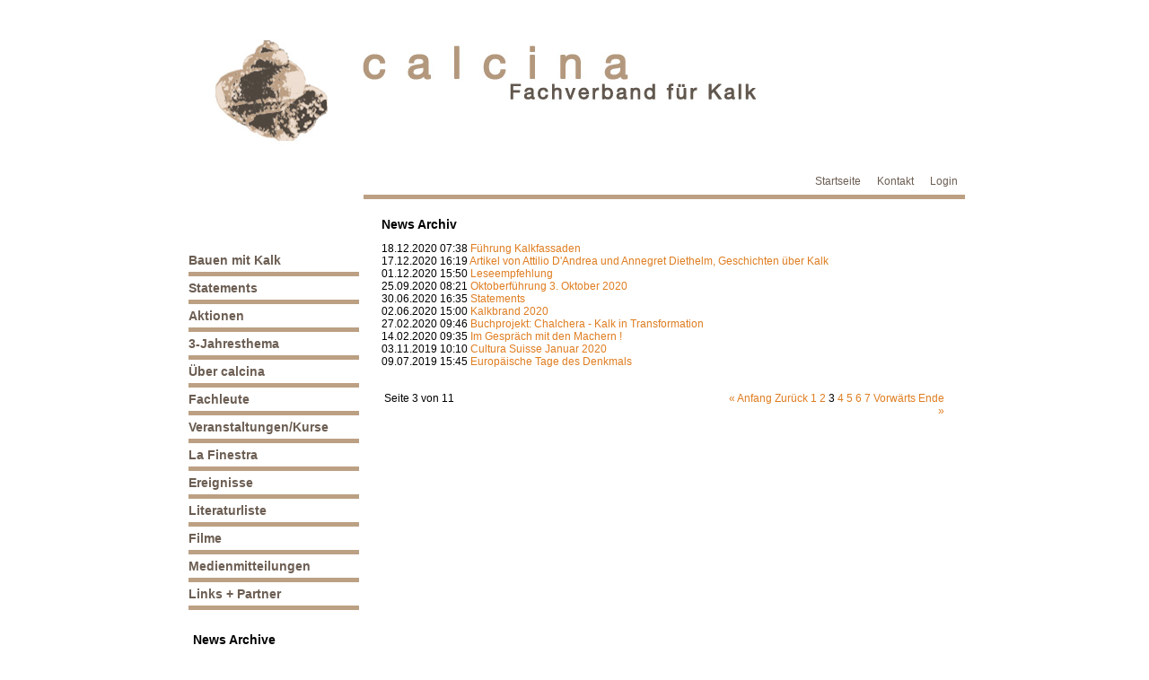

--- FILE ---
content_type: text/html; charset=utf-8
request_url: https://www.calcina.ch/de/aktuell.html?page_a13=3
body_size: 4346
content:
<!DOCTYPE html>
<html lang="de">
<head>

      <meta charset="utf-8">
    <title>Aktuell - Calcina - Fachverband für Kalk</title>
    <base href="https://www.calcina.ch/">

          <meta name="robots" content="index,follow">
      <meta name="description" content="">
      <meta name="keywords" content="">
      <meta name="generator" content="Contao Open Source CMS">
    
    <meta name="viewport" content="width=device-width,initial-scale=1.0">
    <style>#wrapper{width:870px;margin:0 auto}#header{height:217px}#left{width:200px;right:200px}#container{padding-left:200px}</style>
    <link rel="stylesheet" href="https://fonts.googleapis.com/css?family=Ubuntu">
<link rel="stylesheet" href="system/modules/SpamBot/assets/spambot_fe.css">
<link rel="stylesheet" href="assets/css/0316d212f3a3.css">
        <script src="assets/js/8dfb9d5ad699.js"></script>
<meta name="google-site-verification" content="YnkPny0AP2Mbhu0FtBL3suWu7vcRUQqyK6Qg4MX9yeM" />

          <!--[if lt IE 9]><script src="assets/html5shiv/3.7.2/html5shiv-printshiv.min.js"></script><![endif]-->
      
</head>
<body id="top" class="mac chrome blink ch131">

      
    <div id="wrapper">

                        <header id="header">
            <div class="inside">
              
<img src="tl_files/music_academy/header_de.jpg" id="top_image" width="870" height="170" alt="Calcina" />





<!-- indexer::stop -->
<nav class="mod_customnav block">

  
  <a href="de/aktuell.html?page_a13=3#skipNavigation41" class="invisible">Navigation überspringen</a>

  
<ul class="level_1">
            <li class="first"><a href="de/startseite.html" title="Startseite" class="first">Startseite</a></li>
                <li><a href="de/kontakt.html" title="Kontakt">Kontakt</a></li>
                <li class="last"><a href="de/login.html" title="Login" class="last">Login</a></li>
      </ul>

  <a id="skipNavigation41" class="invisible">&nbsp;</a>

</nav>
<!-- indexer::continue -->



            </div>
          </header>
              
      
              <div id="container">

                      <div id="main">
              <div class="inside">
                

<!-- indexer::stop -->
<div class="mod_newsarchive block">

      <h1>News Archiv</h1>
  
  
      
<div class="layout_simple arc_4 block first even">
  <time datetime="2020-12-18T07:38:00+01:00">18.12.2020 07:38</time>   <a href="de/aktuell/fuehrung-kalkfassaden.html" title="Den Artikel lesen: Führung Kalkfassaden">Führung Kalkfassaden</a></div>

<div class="layout_simple arc_4 block odd">
  <time datetime="2020-12-17T16:19:00+01:00">17.12.2020 16:19</time>   <a href="de/aktuell/artikel-von-attilio-dandrea-und-annegret-diethelm-geschichten-ueber-kalk.html" title="Den Artikel lesen: Artikel von Attilio D'Andrea und Annegret Diethelm, Geschichten über Kalk">Artikel von Attilio D'Andrea und Annegret Diethelm, Geschichten über Kalk</a></div>

<div class="layout_simple arc_4 block even">
  <time datetime="2020-12-01T15:50:00+01:00">01.12.2020 15:50</time>   <a href="de/aktuell/leseempfehlung.html" title="Den Artikel lesen: Leseempfehlung">Leseempfehlung</a></div>

<div class="layout_simple arc_4 block odd">
  <time datetime="2020-09-25T08:21:00+02:00">25.09.2020 08:21</time>   <a href="de/aktuell/oktoberfuehrung-3-oktober-2020.html" title="Den Artikel lesen: Oktoberführung 3. Oktober 2020">Oktoberführung 3. Oktober 2020</a></div>

<div class="layout_simple arc_4 block even">
  <time datetime="2020-06-30T16:35:00+02:00">30.06.2020 16:35</time>   <a href="de/aktuell/statements.html" title="Den Artikel lesen: Statements">Statements</a></div>

<div class="layout_simple arc_4 block odd">
  <time datetime="2020-06-02T15:00:00+02:00">02.06.2020 15:00</time>   <a href="de/aktuell/Kalkbrand.html" title="Den Artikel lesen: Kalkbrand 2020">Kalkbrand 2020</a></div>

<div class="layout_simple arc_4 block even">
  <time datetime="2020-02-27T09:46:00+01:00">27.02.2020 09:46</time>   <a href="de/aktuell/Chalcera.html" title="Den Artikel lesen: Buchprojekt: Chalchera - Kalk in Transformation">Buchprojekt: Chalchera - Kalk in Transformation</a></div>

<div class="layout_simple arc_4 block odd">
  <time datetime="2020-02-14T09:35:00+01:00">14.02.2020 09:35</time>   <a href="de/aktuell/im-gespraech-mit-den-machern.html" title="Den Artikel lesen: Im Gespräch mit den Machern !">Im Gespräch mit den Machern !</a></div>

<div class="layout_simple arc_4 block even">
  <time datetime="2019-11-03T10:10:00+01:00">03.11.2019 10:10</time>   <a href="de/aktuell/Cultura.html" title="Den Artikel lesen: Cultura Suisse Januar 2020">Cultura Suisse Januar 2020</a></div>

<div class="layout_simple arc_4 block last odd">
  <time datetime="2019-07-09T15:45:00+02:00">09.07.2019 15:45</time>   <a href="de/aktuell/tage-des-denkmals.html" title="Den Artikel lesen: Europäische Tage des Denkmals">Europäische Tage des Denkmals</a></div>
    
<!-- indexer::stop -->
<div class="pagination block">

  <p>Seite 3 von 11</p>

  <ul>
          <li class="first"><a href="de/aktuell.html" class="first" title="Gehe zu Seite 1">&#171; Anfang</a></li>
    
          <li class="previous"><a href="de/aktuell.html?page_a13=2" class="previous" title="Gehe zu Seite 2">Zurück</a></li>
    
                  <li><a href="de/aktuell.html" class="link" title="Gehe zu Seite 1">1</a></li>
                        <li><a href="de/aktuell.html?page_a13=2" class="link" title="Gehe zu Seite 2">2</a></li>
                        <li><span class="current">3</span></li>
                        <li><a href="de/aktuell.html?page_a13=4" class="link" title="Gehe zu Seite 4">4</a></li>
                        <li><a href="de/aktuell.html?page_a13=5" class="link" title="Gehe zu Seite 5">5</a></li>
                        <li><a href="de/aktuell.html?page_a13=6" class="link" title="Gehe zu Seite 6">6</a></li>
                        <li><a href="de/aktuell.html?page_a13=7" class="link" title="Gehe zu Seite 7">7</a></li>
          
          <li class="next"><a href="de/aktuell.html?page_a13=4" class="next" title="Gehe zu Seite 4">Vorwärts</a></li>
    
          <li class="last"><a href="de/aktuell.html?page_a13=11" class="last" title="Gehe zu Seite 11">Ende &#187;</a></li>
      </ul>

</div>
<!-- indexer::continue -->
  

</div>
<!-- indexer::continue -->




<div class="mod_article first last block" id="calcina-zeitung">

  
  
  
</div>
              </div>
                          </div>
          
                                    <aside id="left">
                <div class="inside">
                  
<!-- indexer::stop -->
<nav class="mod_navigation block">

  
  <a href="de/aktuell.html?page_a13=3#skipNavigation1" class="invisible">Navigation überspringen</a>

  
<ul class="level_1">
            <li class="sibling first"><a href="de/bauen-mit-kalk.html" title="Bauen mit Kalk" class="sibling first">Bauen mit Kalk</a></li>
                <li class="sibling"><a href="de/statements.html" title="Statements" class="sibling">Statements</a></li>
                <li class="sibling"><a href="de/aktionen.html" title="Aktionen" class="sibling">Aktionen</a></li>
                <li class="sibling"><a href="de/id-3-jahresthema.html" title="3-Jahresthema" class="sibling">3-Jahresthema</a></li>
                <li class="sibling"><a href="de/ueber-calcina.html" title="Über calcina" class="sibling">Über calcina</a></li>
                <li class="sibling"><a href="de/fachleute.html" title="Fachleute" class="sibling">Fachleute</a></li>
                <li class="sibling"><a href="de/Veranstaltungen_kurse.html" title="Veranstaltungen/Kurse" class="sibling">Veranstaltungen/Kurse</a></li>
                <li class="sibling"><a href="de/la-finestra-de.html" title="La Finestra" class="sibling">La Finestra</a></li>
                <li class="sibling"><a href="de/ereignisse.html" title="Ereignisse" class="sibling">Ereignisse</a></li>
                <li class="sibling"><a href="de/literaturliste.html" title="Literaturliste" class="sibling">Literaturliste</a></li>
                <li class="sibling"><a href="de/filme.html" title="Filme" class="sibling">Filme</a></li>
                <li class="sibling"><a href="de/medienmitteilungen.html" title="Medienmitteilungen" class="sibling">Medienmitteilungen</a></li>
                <li class="sibling last"><a href="de/links.html" title="Links" class="sibling last">Links + Partner</a></li>
      </ul>

  <a id="skipNavigation1" class="invisible">&nbsp;</a>

</nav>
<!-- indexer::continue -->


<!-- indexer::stop -->
<div class="mod_newsmenu block">

      <h1>News Archive</h1>
  
  
      <ul class="level_1">
              <li class="year submenu">
                      <a href="de/aktuell.html?year=2024">2024</a>
                    <ul class="level_2">
                                          <li class="first last"><a href="de/aktuell.html?month=202402" title="Februar 2024 (1 Eintrag)">Februar 2024</a></li>
                                    </ul>
        </li>
              <li class="year submenu">
                      <a href="de/aktuell.html?year=2023">2023</a>
                    <ul class="level_2">
                                          <li class="first"><a href="de/aktuell.html?month=202308" title="August 2023 (1 Eintrag)">August 2023</a></li>
                                                        <li><a href="de/aktuell.html?month=202306" title="Juni 2023 (1 Eintrag)">Juni 2023</a></li>
                                                        <li><a href="de/aktuell.html?month=202305" title="Mai 2023 (2 Einträge)">Mai 2023</a></li>
                                                        <li class="last"><a href="de/aktuell.html?month=202303" title="März 2023 (1 Eintrag)">März 2023</a></li>
                                    </ul>
        </li>
              <li class="year submenu">
                      <a href="de/aktuell.html?year=2022">2022</a>
                    <ul class="level_2">
                                          <li class="first"><a href="de/aktuell.html?month=202211" title="November 2022 (1 Eintrag)">November 2022</a></li>
                                                        <li><a href="de/aktuell.html?month=202209" title="September 2022 (1 Eintrag)">September 2022</a></li>
                                                        <li><a href="de/aktuell.html?month=202206" title="Juni 2022 (3 Einträge)">Juni 2022</a></li>
                                                        <li><a href="de/aktuell.html?month=202205" title="Mai 2022 (1 Eintrag)">Mai 2022</a></li>
                                                        <li><a href="de/aktuell.html?month=202204" title="April 2022 (1 Eintrag)">April 2022</a></li>
                                                        <li class="last"><a href="de/aktuell.html?month=202201" title="Januar 2022 (1 Eintrag)">Januar 2022</a></li>
                                    </ul>
        </li>
              <li class="year submenu">
                      <a href="de/aktuell.html?year=2021">2021</a>
                    <ul class="level_2">
                                          <li class="first"><a href="de/aktuell.html?month=202112" title="Dezember 2021 (1 Eintrag)">Dezember 2021</a></li>
                                                        <li><a href="de/aktuell.html?month=202109" title="September 2021 (2 Einträge)">September 2021</a></li>
                                                        <li><a href="de/aktuell.html?month=202107" title="Juli 2021 (1 Eintrag)">Juli 2021</a></li>
                                                        <li><a href="de/aktuell.html?month=202106" title="Juni 2021 (1 Eintrag)">Juni 2021</a></li>
                                                        <li class="last"><a href="de/aktuell.html?month=202105" title="Mai 2021 (1 Eintrag)">Mai 2021</a></li>
                                    </ul>
        </li>
              <li class="year submenu">
                      <a href="de/aktuell.html?year=2020">2020</a>
                    <ul class="level_2">
                                          <li class="first"><a href="de/aktuell.html?month=202012" title="Dezember 2020 (3 Einträge)">Dezember 2020</a></li>
                                                        <li><a href="de/aktuell.html?month=202009" title="September 2020 (1 Eintrag)">September 2020</a></li>
                                                        <li><a href="de/aktuell.html?month=202006" title="Juni 2020 (2 Einträge)">Juni 2020</a></li>
                                                        <li class="last"><a href="de/aktuell.html?month=202002" title="Februar 2020 (2 Einträge)">Februar 2020</a></li>
                                    </ul>
        </li>
              <li class="year submenu">
                      <a href="de/aktuell.html?year=2019">2019</a>
                    <ul class="level_2">
                                          <li class="first"><a href="de/aktuell.html?month=201911" title="November 2019 (1 Eintrag)">November 2019</a></li>
                                                        <li><a href="de/aktuell.html?month=201907" title="Juli 2019 (1 Eintrag)">Juli 2019</a></li>
                                                        <li><a href="de/aktuell.html?month=201903" title="März 2019 (2 Einträge)">März 2019</a></li>
                                                        <li class="last"><a href="de/aktuell.html?month=201901" title="Januar 2019 (1 Eintrag)">Januar 2019</a></li>
                                    </ul>
        </li>
              <li class="year submenu">
                      <a href="de/aktuell.html?year=2018">2018</a>
                    <ul class="level_2">
                                          <li class="first"><a href="de/aktuell.html?month=201811" title="November 2018 (1 Eintrag)">November 2018</a></li>
                                                        <li><a href="de/aktuell.html?month=201810" title="Oktober 2018 (1 Eintrag)">Oktober 2018</a></li>
                                                        <li><a href="de/aktuell.html?month=201806" title="Juni 2018 (2 Einträge)">Juni 2018</a></li>
                                                        <li><a href="de/aktuell.html?month=201805" title="Mai 2018 (1 Eintrag)">Mai 2018</a></li>
                                                        <li><a href="de/aktuell.html?month=201803" title="März 2018 (1 Eintrag)">März 2018</a></li>
                                                        <li class="last"><a href="de/aktuell.html?month=201801" title="Januar 2018 (3 Einträge)">Januar 2018</a></li>
                                    </ul>
        </li>
              <li class="year submenu">
                      <a href="de/aktuell.html?year=2017">2017</a>
                    <ul class="level_2">
                                          <li class="first"><a href="de/aktuell.html?month=201710" title="Oktober 2017 (5 Einträge)">Oktober 2017</a></li>
                                                        <li><a href="de/aktuell.html?month=201708" title="August 2017 (1 Eintrag)">August 2017</a></li>
                                                        <li><a href="de/aktuell.html?month=201707" title="Juli 2017 (4 Einträge)">Juli 2017</a></li>
                                                        <li><a href="de/aktuell.html?month=201706" title="Juni 2017 (1 Eintrag)">Juni 2017</a></li>
                                                        <li><a href="de/aktuell.html?month=201705" title="Mai 2017 (1 Eintrag)">Mai 2017</a></li>
                                                        <li><a href="de/aktuell.html?month=201703" title="März 2017 (3 Einträge)">März 2017</a></li>
                                                        <li><a href="de/aktuell.html?month=201702" title="Februar 2017 (1 Eintrag)">Februar 2017</a></li>
                                                        <li class="last"><a href="de/aktuell.html?month=201701" title="Januar 2017 (2 Einträge)">Januar 2017</a></li>
                                    </ul>
        </li>
              <li class="year submenu">
                      <a href="de/aktuell.html?year=2016">2016</a>
                    <ul class="level_2">
                                          <li class="first"><a href="de/aktuell.html?month=201611" title="November 2016 (1 Eintrag)">November 2016</a></li>
                                                        <li><a href="de/aktuell.html?month=201610" title="Oktober 2016 (2 Einträge)">Oktober 2016</a></li>
                                                        <li><a href="de/aktuell.html?month=201607" title="Juli 2016 (1 Eintrag)">Juli 2016</a></li>
                                                        <li><a href="de/aktuell.html?month=201606" title="Juni 2016 (2 Einträge)">Juni 2016</a></li>
                                                        <li><a href="de/aktuell.html?month=201605" title="Mai 2016 (2 Einträge)">Mai 2016</a></li>
                                                        <li><a href="de/aktuell.html?month=201604" title="April 2016 (2 Einträge)">April 2016</a></li>
                                                        <li><a href="de/aktuell.html?month=201603" title="März 2016 (2 Einträge)">März 2016</a></li>
                                                        <li><a href="de/aktuell.html?month=201602" title="Februar 2016 (2 Einträge)">Februar 2016</a></li>
                                                        <li class="last"><a href="de/aktuell.html?month=201601" title="Januar 2016 (2 Einträge)">Januar 2016</a></li>
                                    </ul>
        </li>
              <li class="year submenu">
                      <a href="de/aktuell.html?year=2015">2015</a>
                    <ul class="level_2">
                                          <li class="first"><a href="de/aktuell.html?month=201509" title="September 2015 (1 Eintrag)">September 2015</a></li>
                                                        <li><a href="de/aktuell.html?month=201507" title="Juli 2015 (2 Einträge)">Juli 2015</a></li>
                                                        <li><a href="de/aktuell.html?month=201506" title="Juni 2015 (1 Eintrag)">Juni 2015</a></li>
                                                        <li><a href="de/aktuell.html?month=201504" title="April 2015 (5 Einträge)">April 2015</a></li>
                                                        <li><a href="de/aktuell.html?month=201503" title="März 2015 (2 Einträge)">März 2015</a></li>
                                                        <li class="last"><a href="de/aktuell.html?month=201502" title="Februar 2015 (1 Eintrag)">Februar 2015</a></li>
                                    </ul>
        </li>
              <li class="year submenu">
                      <a href="de/aktuell.html?year=2014">2014</a>
                    <ul class="level_2">
                                          <li class="first"><a href="de/aktuell.html?month=201411" title="November 2014 (3 Einträge)">November 2014</a></li>
                                                        <li><a href="de/aktuell.html?month=201410" title="Oktober 2014 (1 Eintrag)">Oktober 2014</a></li>
                                                        <li><a href="de/aktuell.html?month=201409" title="September 2014 (1 Eintrag)">September 2014</a></li>
                                                        <li><a href="de/aktuell.html?month=201408" title="August 2014 (1 Eintrag)">August 2014</a></li>
                                                        <li><a href="de/aktuell.html?month=201406" title="Juni 2014 (1 Eintrag)">Juni 2014</a></li>
                                                        <li class="last"><a href="de/aktuell.html?month=201405" title="Mai 2014 (2 Einträge)">Mai 2014</a></li>
                                    </ul>
        </li>
              <li class="year submenu">
                      <a href="de/aktuell.html?year=2013">2013</a>
                    <ul class="level_2">
                                          <li class="first"><a href="de/aktuell.html?month=201311" title="November 2013 (1 Eintrag)">November 2013</a></li>
                                                        <li><a href="de/aktuell.html?month=201306" title="Juni 2013 (1 Eintrag)">Juni 2013</a></li>
                                                        <li><a href="de/aktuell.html?month=201305" title="Mai 2013 (2 Einträge)">Mai 2013</a></li>
                                                        <li class="last"><a href="de/aktuell.html?month=201303" title="März 2013 (1 Eintrag)">März 2013</a></li>
                                    </ul>
        </li>
              <li class="year submenu">
                      <a href="de/aktuell.html?year=2012">2012</a>
                    <ul class="level_2">
                                          <li class="first"><a href="de/aktuell.html?month=201211" title="November 2012 (1 Eintrag)">November 2012</a></li>
                                                        <li><a href="de/aktuell.html?month=201210" title="Oktober 2012 (2 Einträge)">Oktober 2012</a></li>
                                                        <li><a href="de/aktuell.html?month=201209" title="September 2012 (1 Eintrag)">September 2012</a></li>
                                                        <li><a href="de/aktuell.html?month=201208" title="August 2012 (1 Eintrag)">August 2012</a></li>
                                                        <li class="last"><a href="de/aktuell.html?month=201207" title="Juli 2012 (1 Eintrag)">Juli 2012</a></li>
                                    </ul>
        </li>
          </ul>
  

</div>
<!-- indexer::continue -->

                </div>
              </aside>
                      
                                
        </div>
      
      
                    
    </div>

      
  
<script>
  (function() {
    window.addEvent('domready', function() {
      new Fx.Accordion($$('div.toggler'), $$('div.accordion'), {
        opacity: false,
        alwaysHide: true,
        onActive: function(tog, el) {
          el.setProperty('aria-hidden', 'false');
          tog.addClass('active');
          tog.getNext('div').fade('in');
          tog.setProperty('aria-expanded', 'true');
          return false;
        },
        onBackground: function(tog, el) {
          el.setProperty('aria-hidden', 'true');
          tog.removeClass('active');
          tog.getNext('div').fade('out');
          tog.setProperty('aria-expanded', 'false');
          return false;
        }
      });
      $$('div.toggler').each(function(el) {
        el.setProperty('role', 'tab');
        el.setProperty('tabindex', 0);
        el.addEvents({
          'keypress': function(event) {
            if (event.code == 13 || event.code == 32) {
              this.fireEvent('click');
            }
          },
          'focus': function() {
            this.addClass('hover');
          },
          'blur': function() {
            this.removeClass('hover');
          },
          'mouseenter': function() {
            this.addClass('hover');
          },
          'mouseleave': function() {
            this.removeClass('hover');
          }
        });
      });
      $$('div.accordion').each(function(el) {
        el.setProperty('role', 'tabpanel');
      });
    });
  })();
</script>

<script src="assets/mootools/mediabox/1.4.6/js/mediabox.js"></script>
<script>
  (function($) {
    window.addEvent('domready', function() {
      $$('a[data-lightbox]').mediabox({
        // Put custom options here
      }, function(el) {
        return [el.href, el.title, el.getAttribute('data-lightbox')];
      }, function(el) {
        var data = this.getAttribute('data-lightbox').split(' ');
        return (this == el) || (data[0] && el.getAttribute('data-lightbox').match(data[0]));
      });
      $('mbImage').addEvent('swipe', function(e) {
        (e.direction == 'left') ? $('mbNextLink').fireEvent('click') : $('mbPrevLink').fireEvent('click');
      });
    });
  })(document.id);
</script>

<script type="text/javascript">
/* <![CDATA[ */
var _gaq = _gaq || [];
_gaq.push(['_setAccount', 'UA-31771470-1']);
_gaq.push(['_anonymizeIp']);
_gaq.push(['_trackPageview']);
(function() {
  var ga = document.createElement('script'); ga.type = 'text/javascript'; ga.async = true;
  ga.src = ('https:' == document.location.protocol ? 'https://ssl' : 'http://www') + '.google-analytics.com/ga.js';
  var s = document.getElementsByTagName('script')[0]; s.parentNode.insertBefore(ga, s);
})();
/* ]]> */
</script>

<script>setTimeout(function(){var e=function(e,t){try{var n=new XMLHttpRequest}catch(r){return}n.open("GET",e,!0),n.onreadystatechange=function(){this.readyState==4&&this.status==200&&typeof t=="function"&&t(this.responseText)},n.send()},t="system/cron/cron.";e(t+"txt",function(n){parseInt(n||0)<Math.round(+(new Date)/1e3)-60&&e(t+"php")})},5e3);</script>

</body>
</html>


--- FILE ---
content_type: text/css
request_url: https://www.calcina.ch/system/modules/SpamBot/assets/spambot_fe.css
body_size: 92
content:
.spambot_error{margin:60px 20px 20px 10px;padding:15px 20px 15px 65px;-moz-box-shadow:0 0 5px #888;-webkit-box-shadow:0 0 5px #888;box-shadow:0 0 5px #888;border:1px;-moz-border-radius:15px;-webkit-border-radius:15px;border-radius:15px;font:90% verdana;font-weight:bold;background:#ffbaba url("spam_error.png") left center no-repeat;color:#d8000c}

--- FILE ---
content_type: text/css
request_url: https://www.calcina.ch/assets/css/0316d212f3a3.css
body_size: 3456
content:
body,form,figure{margin:0;padding:0}img{border:0}header,footer,nav,section,aside,article,figure,figcaption{display:block}body{font-size:100.01%}select,input,textarea{font-size:99%}#container,.inside{position:relative}#main,#left,#right{float:left;position:relative}#main{width:100%}#left{margin-left:-100%}#right{margin-right:-100%}#footer{clear:both}#main .inside{min-height:1px}.ce_gallery>ul{margin:0;padding:0;overflow:hidden;list-style:none}.ce_gallery>ul li{float:left}.ce_gallery>ul li.col_first{clear:left}.float_left{float:left}.float_right{float:right}.block{overflow:hidden}.clear,#clear{height:.1px;font-size:.1px;line-height:.1px;clear:both}.invisible{border:0;clip:rect(0 0 0 0);height:1px;margin:-1px;overflow:hidden;padding:0;position:absolute;width:1px}.custom{display:block}#container:after,.custom:after{content:"";display:table;clear:both}
@media (max-width:767px){#wrapper{margin:0;width:auto}#container{padding-left:0;padding-right:0}#main,#left,#right{float:none;width:auto}#left{right:0;margin-left:0}#right{margin-right:0}}img{max-width:100%;height:auto}.ie7 img{-ms-interpolation-mode:bicubic}.ie8 img{width:auto}
/**
 * Global TinyMCE style sheet
 *
 * Use this style sheet to define CSS classes for the rich text editor. The
 * stlye sheet will be included in the editor and the page layout automatically.
 * Although the stlye sheet is shared by all themes, you can override its
 * formattings in any of your theme style sheets.
 *
 *   files/tinymce.css (this is how it looks like in TinyMCE)
 *   .warning { color:#c55; }
 *
 *   theme_a.css (this is how it looks like in theme A)
 *   .warning { font-weight:bold; }
 *
 *   theme_b.css (this is how it looks like in theme B)
 *   .warning { color:#000; }
 *
 * If you do not want to use a global TinyMCE style sheet at all, simply delete
 * this file (files/tinymce.css).
 */
.warning { color:#c55; font-size:1.1em; }
.confirmation { color:#090; font-size:1.1em; }
.information { color:#999; font-size:0.9em; }
.img_float { float:left; margin:5px; }
/* mediaboxAdvanced v1.4.6, (c) 2007-2010 John Einselen <http://iaian7.com>, MIT-style license */
#mbOverlay{position:fixed;z-index:9998;top:0;left:0;width:100%;height:100%;background-color:#000;cursor:pointer}#mbOverlay.mbOverlayFF{background:transparent url("../../assets/mootools/mediabox/1.4.6/images/80.png") repeat}#mbOverlay.mbOverlayIE{position:absolute}#mbCenter{position:absolute;z-index:9999;left:50%;overflow:hidden;background-color:#000;-webkit-border-radius:10px;-khtml-border-radius:10px;-moz-border-radius:10px;border-radius:10px;-webkit-box-shadow:0 5px 20px rgba(0,0,0,0.50);-khtml-box-shadow:0 5px 20px rgba(0,0,0,0.50);-moz-box-shadow:0 5px 20px rgba(0,0,0,0.50);box-shadow:0 5px 20px rgba(0,0,0,0.50);-ms-filter:"progid:DXImageTransform.Microsoft.Shadow(Strength=5, Direction=180, Color='#000000')";filter:progid:DXImageTransform.Microsoft.Shadow(Strength=5,Direction=180,Color='#000000')}#mbCenter.mbLoading{background:#000 url("../../assets/mootools/mediabox/1.4.6/images/loading.gif") no-repeat center;-webkit-box-shadow:none;-khtml-box-shadow:none;-moz-box-shadow:none;box-shadow:none}#mbImage{position:relative;left:0;top:0;font-family:Myriad,Verdana,Arial,Helvetica,sans-serif;line-height:20px;font-size:12px;color:#fff;text-align:left;background-position:center center;background-repeat:no-repeat;padding:10px}#mbBottom{min-height:20px;font-family:Myriad,Verdana,Arial,Helvetica,sans-serif;line-height:20px;font-size:12px;color:#999;text-align:left;padding:0 10px 10px}#mbTitle,#mbPrevLink,#mbNextLink,#mbCloseLink{display:inline;color:#fff;font-weight:bold;line-height:20px;font-size:12px}#mbNumber{display:inline;color:#999;line-height:14px;font-size:10px;margin:auto 10px}#mbCaption{display:block;color:#999;line-height:14px;font-size:10px}#mbPrevLink,#mbNextLink,#mbCloseLink{float:right;outline:0;margin:0 0 0 10px;font-weight:normal}#mbPrevLink b,#mbNextLink b,#mbCloseLink b{color:#eee;font-weight:bold;text-decoration:underline}#mbPrevLink big,#mbNextLink big,#mbCloseLink big{color:#eee;font-size:16px;line-height:14px;font-weight:bold}#mbBottom a,#mbBottom a:link,#mbBottom a:visited{text-decoration:none;color:#ddd}#mbBottom a:hover,#mbBottom a:active{text-decoration:underline;color:#fff}#mbError{position:relative;font-family:Myriad,Verdana,Arial,Helvetica,sans-serif;line-height:20px;font-size:12px;color:#fff;text-align:center;border:10px solid #700;padding:10px 10px 10px;margin:20px;-webkit-border-radius:5px;-khtml-border-radius:5px;-moz-border-radius:5px;border-radius:5px}#mbError a,#mbError a:link,#mbError a:visited,#mbError a:hover,#mbError a:active{color:#d00;font-weight:bold;text-decoration:underline}
/* basic.css */
body{margin:0 0 24px;padding:0}a,body,div,em,input,label,legend,li,ol,p,select,span,strong,td,th,textarea,u,ul{font-family:Helvetica,Arial,Verdana}a,body,div,input,label,li,legend,ol,p,select,td,th,textarea,u,ul{font-size:12px}h1{margin:0 0 12px;padding:0;font-size:14px;font-weight:bold}h2{margin:0 0 6px;padding:0;font-size:12px;font-weight:bold}a{text-decoration:none;color:#df7d20}a:hover{text-decoration:underline;color:#df7d20}img{vertical-align:middle;border:0px}p,pre,form,figure{margin:0;padding:0}table{border-spacing:0}:focus{outline:0}
@media screen{
/* music_academy.css */
.mod_listing .label{padding-right:20px;padding-bottom:5px;font-weight:bold}.mod_listing .value{padding-bottom:5px}.ce_table td a img{max-width:none}#header .inside{}#main .inside{clear:right;padding-top:10px;border-top:5px solid #bca083}body{}#left{clear:right}#left .inside{margin-top:10px}#top_image{float:right;margin:10px 0;padding:0}.ce_gallery{padding-bottom:25px}.ce_text,.ce_download,.ce_list,.formbody,.teaser{margin-bottom:25px;line-height:1.5}.ce_downloads{padding-bottom:10px}div.error,p.error{margin:0;padding:2px 0 0;font-size:10px;color:#f00}.mod_article{margin-bottom:10px;padding-top:10px;padding-right:20px;padding-left:20px}.mod_article .back{margin-top:18px}.mod_article .more{display:inline}.mod_breadcrumb{overflow:hidden;display:inline-block;margin-bottom:10px;margin-left:15px;padding:5px 3px 7px;background-color:#ffffff}.mod_breadcrumb a{color:#6c5e53}.mod_customnav{float:right;display:inline-block;padding:5px 3px 7px;background-color:#ffffff}.mod_customnav ul{margin:0 5px;padding:0;list-style-type:none}.mod_customnav li{overflow:auto;display:inline;margin:0;padding:5px 0 5px 15px;list-style-type:none}.mod_customnav a{color:#6c5e53}.mod_customnav a:hover{color:#6c5e53}.mod_customnav .active{color:#df7d20}.ce_gallery .caption{color:#999}.mod_article .pdf_link{margin-bottom:-16px;text-align:right}.mod_article .pdf_link a{padding-right:1px;padding-left:1px}.mod_lostPassword{}.mod_lostPassword td{padding-right:6px;padding-bottom:3px}.mod_lostPassword .text,.mod_lostPassword .password{width:210px}.mod_lostPassword .captcha{width:40px}.mod_lostPassword .captcha_text{color:#666}.ce_list ul{margin:0;padding:0}.ce_list li{margin:0 0 0 22px;padding:0;line-height:16px}.ce_list ol{margin:0;padding:0}.mod_navigation{width:200px;margin-top:60px;margin-bottom:20px}.mod_navigation ul{margin:0 5px;padding:0;list-style-type:none}.mod_navigation li{margin:0;padding:5px 0;border-bottom:5px solid #bca083;list-style-type:none}.mod_navigation .level_2{padding:3px 0 0 9px;border-bottom:0px}.mod_navigation .level_2 li{padding:0 0 3px;border-top:0px;border-bottom:0px}.mod_navigation a,.mod_navigation li,.mod_navigation span{font-size:14px;font-weight:bold;color:#6c5e53}.mod_navigation .active{font-weight:bold;color:#df7d20}.mod_navigation .level_2 a,.mod_navigation .level_2 li,.mod_navigation .level_2 span{font-size:12px;font-weight:normal}.mod_navigation .level_2 .active{font-weight:bold;color:#df7d20}.toggler{padding:1px 0 2px;font-weight:bold;color:#6c5e53}.toggler_first{color:#a84204}.toggler_first:hover{text-decoration:underline;color:#a84204;cursor:pointer}.mod_changelanguage{float:right;margin-left:20px;padding:5px 3px 7px;background-color:#ffffff}.mod_changelanguage ul{margin:0;padding:0 2px;list-style-type:none}.mod_changelanguage li{float:left;margin:0;padding-top:0;padding-bottom:0;padding-left:15px;list-style-type:none}.mod_changelanguage a{color:#6c5e53}.mod_comments .comment_default{margin-bottom:20px}.mod_login{}.mod_login label{display:block;margin:4px 0 1px}.mod_login .checkbox_container{margin-top:3px}.mod_login .checkbox_container label{display:inline}.mod_login .submit_container{margin-top:8px;margin-bottom:4px}#request_password{background-color:#ffffff}#request_password a{font-size:11px;color:#999}.mod_newsmenu,.mod_eventmenu{margin:0 5px 20px;padding:5px;background-color:#ffffff}.mod_newsmenu ul,.mod_newsmenu li,.mod_eventmenu ul,.mod_eventmenu li{margin:0;padding:0;list-style-type:none}.mod_newsmenu .year,.mod_eventmenu .year{margin-bottom:2px;font-weight:bold}.mod_newslist p{margin:0 0 4px}.mod_newsreader .back{margin-bottom:24px;padding-top:12px}.mod_newslist .info,.mod_newsreader .info{margin-bottom:6px;font-size:11px;color:#999}.mod_newslist .layout_short{margin-bottom:8px;padding-bottom:6px;border-bottom:1px solid #ccc}.mod_newsreader .ce_text{margin-top:16px}.mod_newsreader,.mod_newsarchive{margin-bottom:10px;padding-top:10px;padding-right:20px;padding-left:20px}.mod_newsreader h2{margin-bottom:12px}.mod_newsreader .comment_default{margin-bottom:12px}.mod_newsreader .comment{line-height:1.5}.mod_newsreader .reply{margin-top:12px;padding-left:18px}.mod_newsreader .form{margin-top:24px}.mod_newsreader .widget{margin-top:1px;margin-bottom:1px}.mod_newsreader .textarea{width:360px;height:120px}.mod_search{margin-top:3px}.mod_search .text{width:240px}.mod_search .radio_container{margin:3px 0 0;padding:0;border:0}.mod_search .radio_container label{left:-2px;top:-2px;position:relative;padding-right:3px}.mod_search .header{margin-top:18px;margin-right:5px;margin-bottom:24px;padding-bottom:4px;text-align:right;border-bottom:1px solid #ffffff}.mod_search h3{margin:0 0 2px;padding:0}.mod_search .context{margin:0 5px 3px 0}.mod_search .url{margin-bottom:12px;color:#df7d20}.mod_search .relevance{font-size:12px;font-weight:normal;color:#df7d20}.mod_search .highlight{font-weight:bold}table.calendar{width:100%;border-top:1px solid #ccc;border-left:1px solid #ccc}table.calendar .head{padding-top:4px;padding-bottom:5px;text-align:center;background-color:#f6f6f6;border-right:1px solid #ccc;border-bottom:1px solid #ccc}table.calendar .current{background-color:#ffffff}table.calendar .label{padding-top:3px;padding-bottom:4px;text-align:center;background-color:#bbb;border-right:1px solid #ccc;border-bottom:1px solid #ccc;font-size:11px;font-weight:bold;color:#fff}table.calendar td{width:14%;height:72px;padding:1px;vertical-align:top;background-color:#fff;border-right:1px solid #ccc;border-bottom:1px solid #ccc}table.calendar td.weekend{background-color:#f6f6f6}table.calendar .today{background-color:#bbb}table.calendar .empty,table.calendar .empty .header{background-color:#f6f6f6}table.calendar td .header{padding-bottom:2px;background-color:#e0e0e0;font-size:11px}table.calendar td .event a{font-size:11px}#minicalendar{margin:0 5px 20px;padding:5px 5px 10px;background-color:#ffffff}table.minicalendar{width:100%;border-top:1px solid #ccc;border-left:1px solid #ccc}table.minicalendar td{width:14%;padding-top:2px;padding-bottom:3px;text-align:center;background-color:#fff;border-right:1px solid #ccc;border-bottom:1px solid #ccc}table.minicalendar td,table.minicalendar .active a{font-size:11px;color:#6c5e53}table.minicalendar .weekend{background-color:#f6f6f6}table.minicalendar .today{background-color:#bbb}table.minicalendar .label{padding-top:2px;padding-bottom:3px;text-align:center;background-color:#c3c3c3;border-right:1px solid #ccc;border-bottom:1px solid #ccc;font-size:11px;color:#fff}table.minicalendar .head{padding-top:3px;padding-bottom:4px;text-align:center;background-color:#f9f9f9;border-right:1px solid #ccc;border-bottom:1px solid #ccc}table.minicalendar .current{background-color:#ffffff}table.minicalendar .active{background-color:#df7d20}.mod_eventlist{margin-top:10px;margin-bottom:10px;border-bottom:1px solid #ccc}.mod_eventlist .header{padding:3px 6px 4px;background-color:#e6e6e6;border-right:1px solid #ccc;border-bottom:1px solid #ccc;border-left:1px solid #ccc;font-weight:bold}.mod_eventlist .header.first{border-top:1px solid #ccc}.mod_eventlist .event{padding:10px 6px 12px;border-top:1px solid #ccc;border-right:1px solid #ccc;border-left:1px solid #ccc}.mod_eventlist .event .image_container{float:right}.mod_eventlist .time{margin-top:-6px;margin-bottom:6px;font-weight:normal;color:#999}.mod_eventlist .info{margin-top:-12px;margin-bottom:6px;font-size:11px;color:#999}.mod_eventreader .info{margin-top:-12px;font-size:11px;color:#999}.mod_eventreader .recurring{margin-top:2px;font-size:11px;color:#090}.mod_eventreader{margin:10px 20px}.mod_eventreader .ce_text{margin-top:15px}.mod_eventreader .back{margin-top:18px}.mod_registration fieldset{margin:0 0 12px;padding:12px}.mod_registration legend{color:#bca083}.mod_personalData{margin-bottom:36px}.mod_personalData fieldset{width:400px;display:block;margin:12px 0 24px;padding:12px}*+html .mod_personalData fieldset{margin-top:-12px}.mod_personalData legend{font-size:14px;font-weight:bold;color:#bca083}.mod_personalData .submit_container{width:428px;text-align:right}*+html .mod_personalData .submit_container{width:434px}.mod_personalData td{width:160px;padding:2px 6px 2px 0}.mod_personalData .text,.mod_personalData .password{width:200px}.mod_personalData select{width:204px}*+html .mod_personalData select{width:206px}#ctrl_publicFields span{display:block}fieldset.radio_container,fieldset.checkbox_container{margin:0;padding:0;border:0}.ce_table{margin-top:24px;margin-bottom:24px;border-left:1px solid #ccc}.ce_table td{padding:2px 8px;border-right:1px solid #ccc;border-bottom:1px solid #ccc}*+html .ce_list li{margin-left:26px}.ce_table th{padding:2px 8px;background-color:#e6e6e6;border-right:1px solid #ccc;border-bottom:1px solid #ccc}.ce_table thead th{border-top:1px solid #ccc;border-bottom:0px solid #ccc}.ce_table tr.row_first th{border-top:1px solid #ccc}.ce_table tr.row_first td{border-top:1px solid #ccc}.ce_table th a{color:#000}.mod_memberlist{margin-bottom:15px;border:0px solid}.mod_memberlist tr th{padding:2px 8px;text-align:left;border-top:0px solid #ccc;border-right:0px solid #ccc;border-bottom:1px solid #ccc;border-left:0px solid #ccc}.mod_memberlist td{padding:2px 8px}.mod_memberlist td.col_first{font-weight:bold}.mod_memberlist .single_record{margin-bottom:12px;border:1px solid #ccc}.mod_memberlist .single_record .label{padding-right:20px;font-weight:bold}.mod_memberpage .name{margin-bottom:12;padding-bottom:10px;font-size:14px;font-weight:bold}.mod_memberpage td{padding-bottom:5px}.mod_memberpage td.left{padding-right:10px;vertical-align:top;font-weight:bold}.pagination li{display:inline;margin:0;padding:0;list-style-type:none}#tps td{padding:2px 4px}.pagination{margin-top:22px;padding-top:4px;border-top:1px solid #ffffff}#tps .col_0{width:80px}.pagination p{width:160px;float:left;padding-right:3px;padding-left:3px;text-align:left}#tps .explanation{padding-bottom:24px}.pagination ul{width:240px;float:right;margin:0;padding:0 3px;text-align:right}
}
